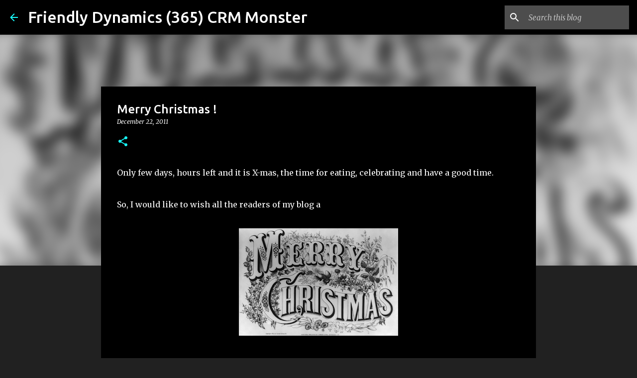

--- FILE ---
content_type: text/html; charset=utf-8
request_url: https://www.google.com/recaptcha/api2/aframe
body_size: 258
content:
<!DOCTYPE HTML><html><head><meta http-equiv="content-type" content="text/html; charset=UTF-8"></head><body><script nonce="_Bt82BLIFugdG8RDCW5yig">/** Anti-fraud and anti-abuse applications only. See google.com/recaptcha */ try{var clients={'sodar':'https://pagead2.googlesyndication.com/pagead/sodar?'};window.addEventListener("message",function(a){try{if(a.source===window.parent){var b=JSON.parse(a.data);var c=clients[b['id']];if(c){var d=document.createElement('img');d.src=c+b['params']+'&rc='+(localStorage.getItem("rc::a")?sessionStorage.getItem("rc::b"):"");window.document.body.appendChild(d);sessionStorage.setItem("rc::e",parseInt(sessionStorage.getItem("rc::e")||0)+1);localStorage.setItem("rc::h",'1763538174183');}}}catch(b){}});window.parent.postMessage("_grecaptcha_ready", "*");}catch(b){}</script></body></html>